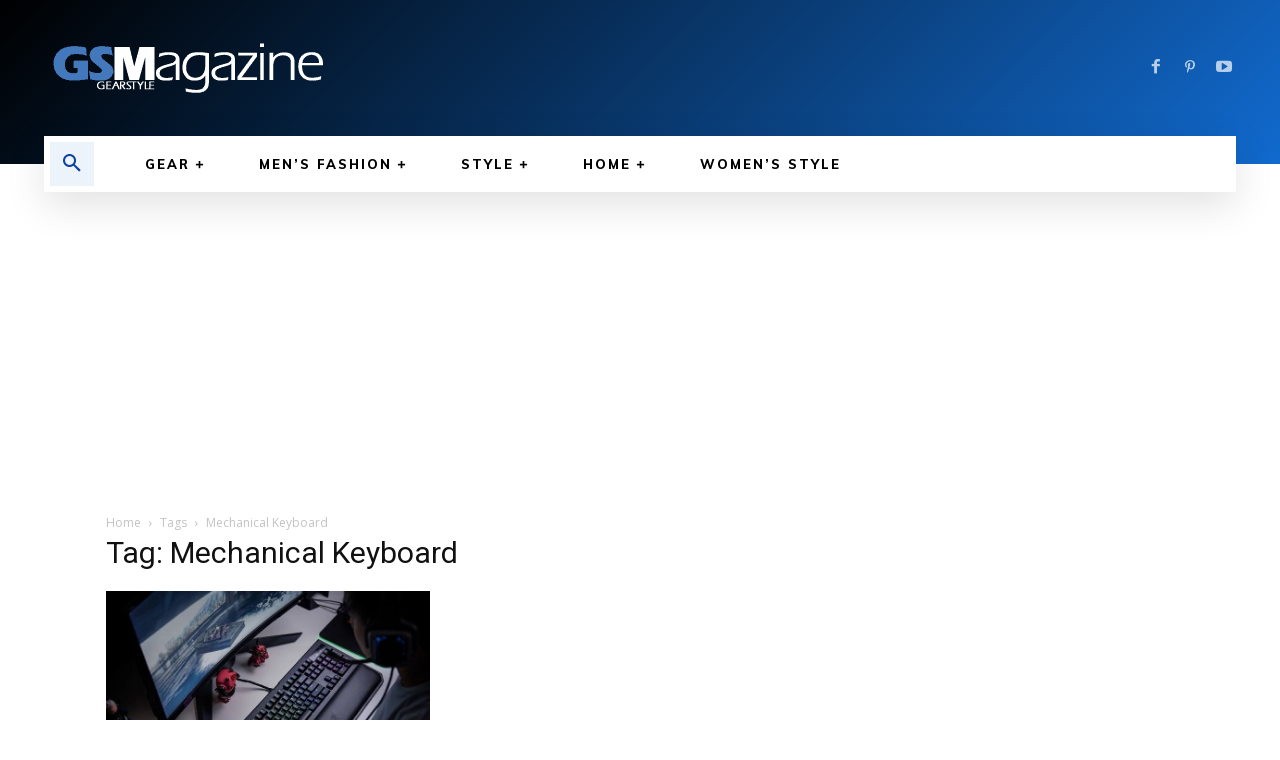

--- FILE ---
content_type: text/html; charset=utf-8
request_url: https://www.google.com/recaptcha/api2/aframe
body_size: 268
content:
<!DOCTYPE HTML><html><head><meta http-equiv="content-type" content="text/html; charset=UTF-8"></head><body><script nonce="aPUb-RXR2H5C3HxBAyaAag">/** Anti-fraud and anti-abuse applications only. See google.com/recaptcha */ try{var clients={'sodar':'https://pagead2.googlesyndication.com/pagead/sodar?'};window.addEventListener("message",function(a){try{if(a.source===window.parent){var b=JSON.parse(a.data);var c=clients[b['id']];if(c){var d=document.createElement('img');d.src=c+b['params']+'&rc='+(localStorage.getItem("rc::a")?sessionStorage.getItem("rc::b"):"");window.document.body.appendChild(d);sessionStorage.setItem("rc::e",parseInt(sessionStorage.getItem("rc::e")||0)+1);localStorage.setItem("rc::h",'1768687098190');}}}catch(b){}});window.parent.postMessage("_grecaptcha_ready", "*");}catch(b){}</script></body></html>